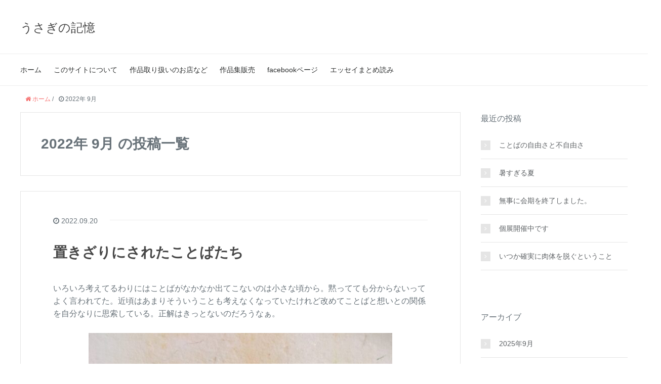

--- FILE ---
content_type: text/html; charset=UTF-8
request_url: https://idumi.art/blog/2022/09/
body_size: 7301
content:
<!DOCTYPE HTML>
<html lang="ja">
<head prefix="og: http://ogp.me/ns# fb: http://ogp.me/ns/fb# article: http://ogp.me/ns/article#">
	<meta charset="UTF-8">
	<title>2022年 9月 の投稿一覧</title>
	<meta name="viewport" content="width=device-width,initial-scale=1.0">
	<!--[if lt IE 9]>
    <script src="http://html5shiv.googlecode.com/svn/trunk/html5.js"></script>
  <![endif]-->

<meta name='robots' content='max-image-preview:large' />
<meta name="keywords" content="" />
<meta name="description" content="いろいろ考えてるわりにはことばがなかなか出てこないのは小さな頃から。黙ってても分からないってよく言われてた。近頃はあまりそういうことも考えなくなっていたけれど改めてことばと想いとの関係を自分なりに思索している。正解はきっ [&hellip;]" />
<meta name="robots" content="index" />
<meta property="og:title" content="置きざりにされたことばたち" />
<meta property="og:type" content="article" />
<meta property="og:description" content="いろいろ考えてるわりにはことばがなかなか出てこないのは小さな頃から。黙ってても分からないってよく言われてた。近頃はあまりそういうことも考えなくなっていたけれど改めてことばと想いとの関係を自分なりに思索している。正解はきっ [&amp;hellip;]" />
<meta property="og:url" content="https://idumi.art/blog/2022/09/20/%e7%bd%ae%e3%81%8d%e3%81%96%e3%82%8a%e3%81%ab%e3%81%95%e3%82%8c%e3%81%9f%e3%81%93%e3%81%a8%e3%81%b0%e3%81%9f%e3%81%a1/" />
<meta property="og:image" content="" />
<meta property="og:locale" content="ja_JP" />
<meta property="og:site_name" content="うさぎの記憶　" />
<link href="https://plus.google.com/" rel="publisher" />
<link rel='dns-prefetch' href='//maxcdn.bootstrapcdn.com' />
<link rel='dns-prefetch' href='//s.w.org' />
		<script type="text/javascript">
			window._wpemojiSettings = {"baseUrl":"https:\/\/s.w.org\/images\/core\/emoji\/13.1.0\/72x72\/","ext":".png","svgUrl":"https:\/\/s.w.org\/images\/core\/emoji\/13.1.0\/svg\/","svgExt":".svg","source":{"concatemoji":"https:\/\/idumi.art\/blog\/wp-includes\/js\/wp-emoji-release.min.js?ver=5.8.12"}};
			!function(e,a,t){var n,r,o,i=a.createElement("canvas"),p=i.getContext&&i.getContext("2d");function s(e,t){var a=String.fromCharCode;p.clearRect(0,0,i.width,i.height),p.fillText(a.apply(this,e),0,0);e=i.toDataURL();return p.clearRect(0,0,i.width,i.height),p.fillText(a.apply(this,t),0,0),e===i.toDataURL()}function c(e){var t=a.createElement("script");t.src=e,t.defer=t.type="text/javascript",a.getElementsByTagName("head")[0].appendChild(t)}for(o=Array("flag","emoji"),t.supports={everything:!0,everythingExceptFlag:!0},r=0;r<o.length;r++)t.supports[o[r]]=function(e){if(!p||!p.fillText)return!1;switch(p.textBaseline="top",p.font="600 32px Arial",e){case"flag":return s([127987,65039,8205,9895,65039],[127987,65039,8203,9895,65039])?!1:!s([55356,56826,55356,56819],[55356,56826,8203,55356,56819])&&!s([55356,57332,56128,56423,56128,56418,56128,56421,56128,56430,56128,56423,56128,56447],[55356,57332,8203,56128,56423,8203,56128,56418,8203,56128,56421,8203,56128,56430,8203,56128,56423,8203,56128,56447]);case"emoji":return!s([10084,65039,8205,55357,56613],[10084,65039,8203,55357,56613])}return!1}(o[r]),t.supports.everything=t.supports.everything&&t.supports[o[r]],"flag"!==o[r]&&(t.supports.everythingExceptFlag=t.supports.everythingExceptFlag&&t.supports[o[r]]);t.supports.everythingExceptFlag=t.supports.everythingExceptFlag&&!t.supports.flag,t.DOMReady=!1,t.readyCallback=function(){t.DOMReady=!0},t.supports.everything||(n=function(){t.readyCallback()},a.addEventListener?(a.addEventListener("DOMContentLoaded",n,!1),e.addEventListener("load",n,!1)):(e.attachEvent("onload",n),a.attachEvent("onreadystatechange",function(){"complete"===a.readyState&&t.readyCallback()})),(n=t.source||{}).concatemoji?c(n.concatemoji):n.wpemoji&&n.twemoji&&(c(n.twemoji),c(n.wpemoji)))}(window,document,window._wpemojiSettings);
		</script>
		<style type="text/css">
img.wp-smiley,
img.emoji {
	display: inline !important;
	border: none !important;
	box-shadow: none !important;
	height: 1em !important;
	width: 1em !important;
	margin: 0 .07em !important;
	vertical-align: -0.1em !important;
	background: none !important;
	padding: 0 !important;
}
</style>
	<link rel='stylesheet' id='base-css-css'  href='https://idumi.art/blog/wp-content/themes/base/base.css?ver=5.8.12' type='text/css' media='all' />
<link rel='stylesheet' id='main-css-css'  href='https://idumi.art/blog/wp-content/themes/base/style.css?ver=5.8.12' type='text/css' media='all' />
<link rel='stylesheet' id='font-awesome-css'  href='//maxcdn.bootstrapcdn.com/font-awesome/4.3.0/css/font-awesome.min.css?ver=5.8.12' type='text/css' media='all' />
<link rel='stylesheet' id='wp-block-library-css'  href='https://idumi.art/blog/wp-includes/css/dist/block-library/style.min.css?ver=5.8.12' type='text/css' media='all' />
<script type='text/javascript' src='https://idumi.art/blog/wp-includes/js/jquery/jquery.min.js?ver=3.6.0' id='jquery-core-js'></script>
<script type='text/javascript' src='https://idumi.art/blog/wp-includes/js/jquery/jquery-migrate.min.js?ver=3.3.2' id='jquery-migrate-js'></script>
<link rel="https://api.w.org/" href="https://idumi.art/blog/wp-json/" /><link rel="EditURI" type="application/rsd+xml" title="RSD" href="https://idumi.art/blog/xmlrpc.php?rsd" />
<link rel="wlwmanifest" type="application/wlwmanifest+xml" href="https://idumi.art/blog/wp-includes/wlwmanifest.xml" /> 
<meta name="generator" content="WordPress 5.8.12" />
<style type="text/css">.recentcomments a{display:inline !important;padding:0 !important;margin:0 !important;}</style>

</head>

<body id="#top" class="archive date  color04" itemschope="itemscope" itemtype="http://schema.org/WebPage">

  <div id="fb-root"></div>
<script>(function(d, s, id) {
  var js, fjs = d.getElementsByTagName(s)[0];
  if (d.getElementById(id)) return;
  js = d.createElement(s); js.id = id;
  js.src = "//connect.facebook.net/ja_JP/sdk.js#xfbml=1&version=v2.4&appId=";
  fjs.parentNode.insertBefore(js, fjs);
}(document, 'script', 'facebook-jssdk'));</script>

<header id="header" role="banner" itemscope="itemscope" itemtype="http://schema.org/WPHeader">
  <div class="wrap">
          <p id="logo" itemprop="headline">
        <a href="https://idumi.art/blog">うさぎの記憶　</a>
      </p>

  <div id="header-sns" class="sp-hide"><ul><li class="feedly_icon"><a target="_blank" href="http://cloud.feedly.com/#subscription%2Ffeed%2Fhttps%3A%2F%2Fidumi.art%2Fblog%2Ffeed%2F"><i class="fa fa-rss"></i></a></li></ul></div>
        <div id="header-menu-tog"> <a href="#"><i class="fa fa-align-justify"></i></a></div>
  </div>
</header>

<!-- start global nav  -->
<!---->
<nav id="gnav" role="navigation" itemscope="itemscope" itemtype="http://scheme.org/SiteNavigationElement">
  <div class="wrap">
  <div id="gnav-container" class="gnav-container"><ul id="gnav-ul" class="clearfix"><li id="menu-item-184" class="menu-item menu-item-type-custom menu-item-object-custom menu-item-184"><a href="http://idumi.art/">ホーム</a></li>
<li id="menu-item-319" class="menu-item menu-item-type-post_type menu-item-object-page menu-item-319 %e3%81%93%e3%81%ae%e3%82%b5%e3%82%a4%e3%83%88%e3%81%ab%e3%81%a4%e3%81%84%e3%81%a6"><a href="https://idumi.art/blog/%e3%81%93%e3%81%ae%e3%82%b5%e3%82%a4%e3%83%88%e3%81%ab%e3%81%a4%e3%81%84%e3%81%a6/">このサイトについて</a></li>
<li id="menu-item-324" class="menu-item menu-item-type-post_type menu-item-object-page menu-item-324 %e4%bd%9c%e5%93%81%e5%8f%96%e3%82%8a%e6%89%b1%e3%81%84%e3%82%ae%e3%83%a3%e3%83%a9%e3%83%aa%e3%83%bc"><a href="https://idumi.art/blog/%e4%bd%9c%e5%93%81%e5%8f%96%e3%82%8a%e6%89%b1%e3%81%84%e3%82%ae%e3%83%a3%e3%83%a9%e3%83%aa%e3%83%bc/">作品取り扱いのお店など</a></li>
<li id="menu-item-395" class="menu-item menu-item-type-post_type menu-item-object-page menu-item-395 %e4%bd%9c%e5%93%81%e9%9b%86%e8%b2%a9%e5%a3%b2"><a href="https://idumi.art/blog/%e4%bd%9c%e5%93%81%e9%9b%86%e8%b2%a9%e5%a3%b2/">作品集販売</a></li>
<li id="menu-item-432" class="menu-item menu-item-type-post_type menu-item-object-page menu-item-432 facebook%e3%83%9a%e3%83%bc%e3%82%b8"><a href="https://idumi.art/blog/facebook%e3%83%9a%e3%83%bc%e3%82%b8/">facebookページ</a></li>
<li id="menu-item-510" class="menu-item menu-item-type-post_type menu-item-object-page menu-item-510 %e3%82%a8%e3%83%83%e3%82%bb%e3%82%a4%e3%81%be%e3%81%a8%e3%82%81%e8%aa%ad%e3%81%bf"><a href="https://idumi.art/blog/%e3%82%a8%e3%83%83%e3%82%bb%e3%82%a4%e3%81%be%e3%81%a8%e3%82%81%e8%aa%ad%e3%81%bf/"><note>エッセイまとめ読み</a></li>
</ul></div>    </div>
</nav>


<div id="content">

<div class="wrap">
    <ol class="breadcrumb clearfix"><li itemscope="itemscope" itemtype="http://data-vocabulary.org/Breadcrumb"><a href="https://idumi.art/blog" itemprop="url"><i class="fa fa-home"></i> <span itemprop="title">ホーム</span></a> / </li><li><i class="fa fa-clock-o"></i> 2022年 9月 </li></ol>    
  <div id="main" class="col-md-8">
  
    <div class="main-inner">
       
    <section class="cat-content">
      <header class="cat-header">
        <h1 class="post-title">2022年 9月 の投稿一覧</h1>
      </header>
          </section>
        
    <div class="post-loop-wrap">
    
<article id="post-792" class="post-792 post type-post status-publish format-standard hentry category-5 firstpost" itemscope="itemscope" itemtype="http://schema.org/BlogPosting">
      
      <header class="post-header">
        <ul class="post-meta list-inline">
          <li class="date updated" itemprop="datePublished" datetime="2022-09-20T00:19:02+09:00"><i class="fa fa-clock-o"></i> 2022.09.20</li>
        </ul>
        <h2 class="post-title" itemprop="headline"><a href="https://idumi.art/blog/2022/09/20/%e7%bd%ae%e3%81%8d%e3%81%96%e3%82%8a%e3%81%ab%e3%81%95%e3%82%8c%e3%81%9f%e3%81%93%e3%81%a8%e3%81%b0%e3%81%9f%e3%81%a1/">置きざりにされたことばたち</a></h2>
      </header>

      <section class="post-content" itemprop="text">
      
              
      
        <p>いろいろ考えてるわりにはことばがなかなか出てこないのは小さな頃から。黙ってても分からないってよく言われてた。近頃はあまりそういうことも考えなくなっていたけれど改めてことばと想いとの関係を自分なりに思索している。正解はきっとないのだろうなぁ。</p>
<p><img loading="lazy" class="size-medium wp-image-789 aligncenter" src="http://idumi.art/blog/wp-content/uploads/2022/09/IMG_8168-600x800.jpg" alt="" width="600" height="800" srcset="https://idumi.art/blog/wp-content/uploads/2022/09/IMG_8168-600x800.jpg 600w, https://idumi.art/blog/wp-content/uploads/2022/09/IMG_8168-768x1024.jpg 768w, https://idumi.art/blog/wp-content/uploads/2022/09/IMG_8168-1152x1536.jpg 1152w, https://idumi.art/blog/wp-content/uploads/2022/09/IMG_8168-1536x2048.jpg 1536w, https://idumi.art/blog/wp-content/uploads/2022/09/IMG_8168-161x214.jpg 161w, https://idumi.art/blog/wp-content/uploads/2022/09/IMG_8168-195x260.jpg 195w, https://idumi.art/blog/wp-content/uploads/2022/09/IMG_8168-scaled.jpg 1920w" sizes="(max-width: 600px) 100vw, 600px" /></p>
<p><img loading="lazy" class="size-medium wp-image-791 aligncenter" src="http://idumi.art/blog/wp-content/uploads/2022/09/IMG_8182-800x600.jpg" alt="" width="800" height="600" srcset="https://idumi.art/blog/wp-content/uploads/2022/09/IMG_8182-800x600.jpg 800w, https://idumi.art/blog/wp-content/uploads/2022/09/IMG_8182-1024x768.jpg 1024w, https://idumi.art/blog/wp-content/uploads/2022/09/IMG_8182-768x576.jpg 768w, https://idumi.art/blog/wp-content/uploads/2022/09/IMG_8182-1536x1152.jpg 1536w, https://idumi.art/blog/wp-content/uploads/2022/09/IMG_8182-2048x1536.jpg 2048w, https://idumi.art/blog/wp-content/uploads/2022/09/IMG_8182-285x214.jpg 285w, https://idumi.art/blog/wp-content/uploads/2022/09/IMG_8182-282x212.jpg 282w" sizes="(max-width: 800px) 100vw, 800px" /></p>
        
      </section>

    </article>
    
<article id="post-784" class="post-784 post type-post status-publish format-standard hentry category-8 category-5" itemscope="itemscope" itemtype="http://schema.org/BlogPosting">
      
      <header class="post-header">
        <ul class="post-meta list-inline">
          <li class="date updated" itemprop="datePublished" datetime="2022-09-15T20:41:03+09:00"><i class="fa fa-clock-o"></i> 2022.09.15</li>
        </ul>
        <h2 class="post-title" itemprop="headline"><a href="https://idumi.art/blog/2022/09/15/%e3%81%82%e3%81%aa%e3%81%9f%e3%81%ae%e3%81%aa%e3%81%8b%e3%81%ab%e3%82%8f%e3%81%9f%e3%81%97%e3%82%92%e3%81%bf%e3%81%a6%e3%81%84%e3%82%8b/">あなたのなかにわたしをみている</a></h2>
      </header>

      <section class="post-content" itemprop="text">
      
              
      
        <p>2013年に描いたこの絵。<br />
ほんとうにわたしは自分を相手のなかにみていたのだなぁと実感している。<br />
人間の単純さと複雑さを想う。</p>
<p><img loading="lazy" class="alignnone size-medium wp-image-783" src="http://idumi.art/blog/wp-content/uploads/2022/09/2013_3-800x295.jpg" alt="" width="800" height="295" srcset="https://idumi.art/blog/wp-content/uploads/2022/09/2013_3-800x295.jpg 800w, https://idumi.art/blog/wp-content/uploads/2022/09/2013_3-1024x377.jpg 1024w, https://idumi.art/blog/wp-content/uploads/2022/09/2013_3-768x283.jpg 768w, https://idumi.art/blog/wp-content/uploads/2022/09/2013_3-1536x565.jpg 1536w, https://idumi.art/blog/wp-content/uploads/2022/09/2013_3-2048x754.jpg 2048w, https://idumi.art/blog/wp-content/uploads/2022/09/2013_3-304x112.jpg 304w, https://idumi.art/blog/wp-content/uploads/2022/09/2013_3-282x104.jpg 282w" sizes="(max-width: 800px) 100vw, 800px" /></p>
        
      </section>

    </article>
    
<article id="post-730" class="post-730 post type-post status-publish format-standard hentry category-5" itemscope="itemscope" itemtype="http://schema.org/BlogPosting">
      
      <header class="post-header">
        <ul class="post-meta list-inline">
          <li class="date updated" itemprop="datePublished" datetime="2022-09-05T15:04:02+09:00"><i class="fa fa-clock-o"></i> 2022.09.05</li>
        </ul>
        <h2 class="post-title" itemprop="headline"><a href="https://idumi.art/blog/2022/09/05/%e3%81%a9%e3%81%86%e3%82%84%e3%81%a3%e3%81%a6%e7%94%9f%e3%81%8d%e3%81%a6%e3%81%8d%e3%81%9f%e3%82%93%e3%81%a0%e3%82%8d%e3%81%86/">どうやって生きてきたんだろう</a></h2>
      </header>

      <section class="post-content" itemprop="text">
      
              
      
        <p>9月に入り、夏の名残を感じつつも秋のはじまりも感じる季節。個展が終わったら作業場を片づけするぞーと思いながら疲れがでたりしてあっという間に終わってしまった。9月もあっという間に終わっていきそうな予感・・・</p>
<p>ここにきてまた自分の弱い部分について考えている。<br />
自分の現実をみることの難しさ。</p>
<p>逃さないように向きあってきたつもりなのに<br />
だいぶ逃してばかりのわたしだったようなのである。</p>
<p><img loading="lazy" class="size-medium wp-image-771 aligncenter" src="http://idumi.art/blog/wp-content/uploads/2022/09/IMG_8123-600x800.jpg" alt="" width="600" height="800" srcset="https://idumi.art/blog/wp-content/uploads/2022/09/IMG_8123-600x800.jpg 600w, https://idumi.art/blog/wp-content/uploads/2022/09/IMG_8123-768x1024.jpg 768w, https://idumi.art/blog/wp-content/uploads/2022/09/IMG_8123-1152x1536.jpg 1152w, https://idumi.art/blog/wp-content/uploads/2022/09/IMG_8123-1536x2048.jpg 1536w, https://idumi.art/blog/wp-content/uploads/2022/09/IMG_8123-161x214.jpg 161w, https://idumi.art/blog/wp-content/uploads/2022/09/IMG_8123-195x260.jpg 195w, https://idumi.art/blog/wp-content/uploads/2022/09/IMG_8123-scaled.jpg 1920w" sizes="(max-width: 600px) 100vw, 600px" /></p>
<p>&nbsp;</p>
        
      </section>

    </article>
            </div><!-- /post-loop-wrap -->
    </div><!-- /main-inner -->
  </div><!-- /main -->
  
  <div id="side" class="col-md-4" role="complementary" itemscope="itemscope" itemtype="http://schema.org/WPSideBar">
    <div class="side-inner">
      <div class="side-widget-area">
        
      
		<div id="recent-posts-2" class="widget_recent_entries side-widget"><div class="side-widget-inner">
		<h4 class="side-title"><span class="side-title-inner">最近の投稿</span></h4>
		<ul>
											<li>
					<a href="https://idumi.art/blog/2025/09/28/%e3%81%93%e3%81%a8%e3%81%b0%e3%81%ae%e8%87%aa%e7%94%b1%e3%81%95%e3%81%a8%e4%b8%8d%e8%87%aa%e7%94%b1%e3%81%95/">ことばの自由さと不自由さ</a>
									</li>
											<li>
					<a href="https://idumi.art/blog/2025/08/03/%e6%9a%91%e3%81%99%e3%81%8e%e3%82%8b%e5%a4%8f/">暑すぎる夏</a>
									</li>
											<li>
					<a href="https://idumi.art/blog/2025/07/12/%e7%84%a1%e4%ba%8b%e3%81%ab%e4%bc%9a%e6%9c%9f%e3%82%92%e7%b5%82%e4%ba%86%e3%81%97%e3%81%be%e3%81%97%e3%81%9f%e3%80%82/">無事に会期を終了しました。</a>
									</li>
											<li>
					<a href="https://idumi.art/blog/2025/06/28/%e5%80%8b%e5%b1%95%e9%96%8b%e5%82%ac%e4%b8%ad%e3%81%a7%e3%81%99-2/">個展開催中です</a>
									</li>
											<li>
					<a href="https://idumi.art/blog/2025/06/01/%e7%94%9f%e3%81%8d%e3%81%a6%e3%82%8b%e3%81%a8%e3%81%84%e3%81%86%e6%84%9f%e8%a6%9a%e3%80%82%e3%81%84%e3%81%a4%e3%81%8b%e7%a2%ba%e5%ae%9f%e3%81%ab%e8%82%89%e4%bd%93%e3%82%92%e8%84%b1%e3%81%90%e3%81%a8/">いつか確実に肉体を脱ぐということ</a>
									</li>
					</ul>

		</div></div><div id="archives-2" class="widget_archive side-widget"><div class="side-widget-inner"><h4 class="side-title"><span class="side-title-inner">アーカイブ</span></h4>
			<ul>
					<li><a href='https://idumi.art/blog/2025/09/'>2025年9月</a></li>
	<li><a href='https://idumi.art/blog/2025/08/'>2025年8月</a></li>
	<li><a href='https://idumi.art/blog/2025/07/'>2025年7月</a></li>
	<li><a href='https://idumi.art/blog/2025/06/'>2025年6月</a></li>
	<li><a href='https://idumi.art/blog/2025/05/'>2025年5月</a></li>
	<li><a href='https://idumi.art/blog/2025/04/'>2025年4月</a></li>
	<li><a href='https://idumi.art/blog/2025/03/'>2025年3月</a></li>
	<li><a href='https://idumi.art/blog/2025/02/'>2025年2月</a></li>
	<li><a href='https://idumi.art/blog/2024/11/'>2024年11月</a></li>
	<li><a href='https://idumi.art/blog/2024/10/'>2024年10月</a></li>
	<li><a href='https://idumi.art/blog/2024/09/'>2024年9月</a></li>
	<li><a href='https://idumi.art/blog/2024/07/'>2024年7月</a></li>
	<li><a href='https://idumi.art/blog/2024/03/'>2024年3月</a></li>
	<li><a href='https://idumi.art/blog/2024/02/'>2024年2月</a></li>
	<li><a href='https://idumi.art/blog/2023/11/'>2023年11月</a></li>
	<li><a href='https://idumi.art/blog/2023/09/'>2023年9月</a></li>
	<li><a href='https://idumi.art/blog/2023/08/'>2023年8月</a></li>
	<li><a href='https://idumi.art/blog/2023/05/'>2023年5月</a></li>
	<li><a href='https://idumi.art/blog/2023/04/'>2023年4月</a></li>
	<li><a href='https://idumi.art/blog/2023/02/'>2023年2月</a></li>
	<li><a href='https://idumi.art/blog/2023/01/'>2023年1月</a></li>
	<li><a href='https://idumi.art/blog/2022/12/'>2022年12月</a></li>
	<li><a href='https://idumi.art/blog/2022/11/'>2022年11月</a></li>
	<li><a href='https://idumi.art/blog/2022/10/'>2022年10月</a></li>
	<li><a href='https://idumi.art/blog/2022/09/' aria-current="page">2022年9月</a></li>
	<li><a href='https://idumi.art/blog/2022/08/'>2022年8月</a></li>
	<li><a href='https://idumi.art/blog/2022/07/'>2022年7月</a></li>
	<li><a href='https://idumi.art/blog/2022/05/'>2022年5月</a></li>
	<li><a href='https://idumi.art/blog/2022/04/'>2022年4月</a></li>
	<li><a href='https://idumi.art/blog/2022/03/'>2022年3月</a></li>
	<li><a href='https://idumi.art/blog/2022/02/'>2022年2月</a></li>
	<li><a href='https://idumi.art/blog/2022/01/'>2022年1月</a></li>
	<li><a href='https://idumi.art/blog/2021/10/'>2021年10月</a></li>
	<li><a href='https://idumi.art/blog/2021/08/'>2021年8月</a></li>
	<li><a href='https://idumi.art/blog/2021/07/'>2021年7月</a></li>
	<li><a href='https://idumi.art/blog/2021/02/'>2021年2月</a></li>
	<li><a href='https://idumi.art/blog/2021/01/'>2021年1月</a></li>
	<li><a href='https://idumi.art/blog/2020/09/'>2020年9月</a></li>
	<li><a href='https://idumi.art/blog/2020/08/'>2020年8月</a></li>
	<li><a href='https://idumi.art/blog/2020/05/'>2020年5月</a></li>
	<li><a href='https://idumi.art/blog/2020/02/'>2020年2月</a></li>
	<li><a href='https://idumi.art/blog/2020/01/'>2020年1月</a></li>
	<li><a href='https://idumi.art/blog/2019/12/'>2019年12月</a></li>
	<li><a href='https://idumi.art/blog/2019/09/'>2019年9月</a></li>
	<li><a href='https://idumi.art/blog/2019/08/'>2019年8月</a></li>
	<li><a href='https://idumi.art/blog/2019/07/'>2019年7月</a></li>
	<li><a href='https://idumi.art/blog/2019/06/'>2019年6月</a></li>
	<li><a href='https://idumi.art/blog/2019/05/'>2019年5月</a></li>
	<li><a href='https://idumi.art/blog/2019/04/'>2019年4月</a></li>
	<li><a href='https://idumi.art/blog/2019/03/'>2019年3月</a></li>
	<li><a href='https://idumi.art/blog/2018/11/'>2018年11月</a></li>
	<li><a href='https://idumi.art/blog/2017/09/'>2017年9月</a></li>
	<li><a href='https://idumi.art/blog/2017/08/'>2017年8月</a></li>
	<li><a href='https://idumi.art/blog/2017/07/'>2017年7月</a></li>
	<li><a href='https://idumi.art/blog/2017/04/'>2017年4月</a></li>
	<li><a href='https://idumi.art/blog/2017/01/'>2017年1月</a></li>
	<li><a href='https://idumi.art/blog/2016/11/'>2016年11月</a></li>
	<li><a href='https://idumi.art/blog/2016/08/'>2016年8月</a></li>
	<li><a href='https://idumi.art/blog/2016/06/'>2016年6月</a></li>
	<li><a href='https://idumi.art/blog/2016/05/'>2016年5月</a></li>
	<li><a href='https://idumi.art/blog/2016/04/'>2016年4月</a></li>
			</ul>

			</div></div><div id="categories-2" class="widget_categories side-widget"><div class="side-widget-inner"><h4 class="side-title"><span class="side-title-inner">お知らせ</span></h4>
			<ul>
					<li class="cat-item cat-item-8"><a href="https://idumi.art/blog/category/%e3%81%93%e3%81%a8%e3%81%b0/">ことば</a> (1)
</li>
	<li class="cat-item cat-item-7"><a href="https://idumi.art/blog/category/%e5%b1%95%e7%a4%ba/">展示</a> (31)
<ul class='children'>
	<li class="cat-item cat-item-23"><a href="https://idumi.art/blog/category/%e5%b1%95%e7%a4%ba/%e3%83%af%e3%83%bc%e3%82%af%e3%82%b7%e3%83%a7%e3%83%83%e3%83%97/">ワークショップ</a> (1)
</li>
</ul>
</li>
	<li class="cat-item cat-item-5"><a href="https://idumi.art/blog/category/%e6%80%9d%e3%81%86%e3%81%93%e3%81%a8/">思うこと</a> (58)
<ul class='children'>
	<li class="cat-item cat-item-18"><a href="https://idumi.art/blog/category/%e6%80%9d%e3%81%86%e3%81%93%e3%81%a8/%e3%82%a8%e3%83%83%e3%82%bb%e3%82%a4/">エッセイ</a> (5)
</li>
</ul>
</li>
	<li class="cat-item cat-item-10"><a href="https://idumi.art/blog/category/%e6%8f%8f%e3%81%8f/">描く</a> (2)
</li>
	<li class="cat-item cat-item-6"><a href="https://idumi.art/blog/category/%e6%97%a5%e3%80%85/">日々</a> (18)
</li>
	<li class="cat-item cat-item-13"><a href="https://idumi.art/blog/category/%e8%87%aa%e5%b7%b1%e7%b4%b9%e4%bb%8b/">自己紹介</a> (1)
</li>
			</ul>

			</div></div><div id="recent-comments-4" class="widget_recent_comments side-widget"><div class="side-widget-inner"><h4 class="side-title"><span class="side-title-inner">最近のコメント</span></h4><ul id="recentcomments"><li class="recentcomments"><a href="https://idumi.art/blog/2016/05/06/%e9%9f%b3%e7%be%bd%e5%80%b6%e6%a5%bd%e9%83%a8%e3%81%95%e3%82%93%e3%81%a7%e4%ba%8c%e4%ba%ba%e5%b1%95/#comment-2">音羽倶楽部さんで二人展</a> に <span class="comment-author-link">かおり</span> より</li></ul></div></div><div id="calendar-3" class="widget_calendar side-widget"><div class="side-widget-inner"><div id="calendar_wrap" class="calendar_wrap"><table id="wp-calendar" class="wp-calendar-table">
	<caption>2022年9月</caption>
	<thead>
	<tr>
		<th scope="col" title="月曜日">月</th>
		<th scope="col" title="火曜日">火</th>
		<th scope="col" title="水曜日">水</th>
		<th scope="col" title="木曜日">木</th>
		<th scope="col" title="金曜日">金</th>
		<th scope="col" title="土曜日">土</th>
		<th scope="col" title="日曜日">日</th>
	</tr>
	</thead>
	<tbody>
	<tr>
		<td colspan="3" class="pad">&nbsp;</td><td>1</td><td>2</td><td>3</td><td>4</td>
	</tr>
	<tr>
		<td><a href="https://idumi.art/blog/2022/09/05/" aria-label="2022年9月5日 に投稿を公開">5</a></td><td>6</td><td>7</td><td>8</td><td>9</td><td>10</td><td>11</td>
	</tr>
	<tr>
		<td>12</td><td>13</td><td>14</td><td><a href="https://idumi.art/blog/2022/09/15/" aria-label="2022年9月15日 に投稿を公開">15</a></td><td>16</td><td>17</td><td>18</td>
	</tr>
	<tr>
		<td>19</td><td><a href="https://idumi.art/blog/2022/09/20/" aria-label="2022年9月20日 に投稿を公開">20</a></td><td>21</td><td>22</td><td>23</td><td>24</td><td>25</td>
	</tr>
	<tr>
		<td>26</td><td>27</td><td>28</td><td>29</td><td>30</td>
		<td class="pad" colspan="2">&nbsp;</td>
	</tr>
	</tbody>
	</table><nav aria-label="前と次の月" class="wp-calendar-nav">
		<span class="wp-calendar-nav-prev"><a href="https://idumi.art/blog/2022/08/">&laquo; 8月</a></span>
		<span class="pad">&nbsp;</span>
		<span class="wp-calendar-nav-next"><a href="https://idumi.art/blog/2022/10/">10月 &raquo;</a></span>
	</nav></div></div></div>      </div><!-- //side-widget-area -->
      
    </div>
  </div><!-- /side -->
  
</div><!-- /wrap -->
  
</div><!-- /content -->

<footer id="footer">
  <div class="footer-02">
    <div class="wrap">
      <p class="footer-copy">
        © Copyright 2026 うさぎの記憶　. All rights reserved.
      </p>
    </div><!-- /wrap -->
  </div><!-- /footer-02 -->
  </footer>
<a href="#" class="pagetop"><span><i class="fa fa-angle-up"></i></span></a>
  <script src="https://apis.google.com/js/platform.js" async defer>
    {lang: 'ja'}
  </script><script type='text/javascript' src='https://idumi.art/blog/wp-content/themes/base/lib/js/jquery.pagetop.js?ver=5.8.12' id='pagetop-js'></script>
<script type='text/javascript' src='https://idumi.art/blog/wp-includes/js/wp-embed.min.js?ver=5.8.12' id='wp-embed-js'></script>
<script>
(function($){

$(function(){
    $(".sub-menu").css('display', 'none');
  $("#gnav-ul li").hover(function(){
    $(this).children('ul').fadeIn('fast');
  }, function(){
    $(this).children('ul').fadeOut('fast');
  });
    // スマホトグルメニュー
  
      $('#gnav').removeClass('active');
    
    
  
  $('#header-menu-tog a').click(function(){
    $('#gnav').toggleClass('active');
  });
});


})(jQuery);

</script>
</body>
</html>

